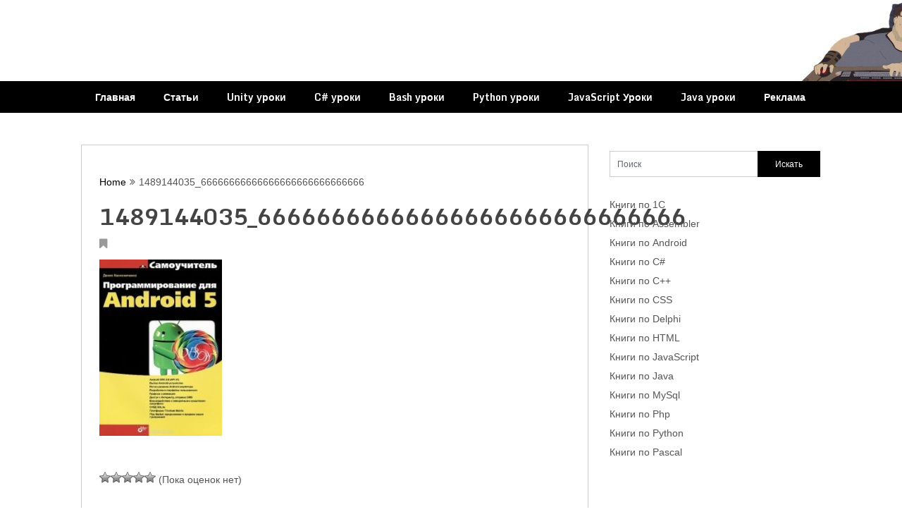

--- FILE ---
content_type: text/html; charset=utf-8
request_url: https://www.google.com/recaptcha/api2/aframe
body_size: 267
content:
<!DOCTYPE HTML><html><head><meta http-equiv="content-type" content="text/html; charset=UTF-8"></head><body><script nonce="K9SttOtOF-TaDeVAwzGmQg">/** Anti-fraud and anti-abuse applications only. See google.com/recaptcha */ try{var clients={'sodar':'https://pagead2.googlesyndication.com/pagead/sodar?'};window.addEventListener("message",function(a){try{if(a.source===window.parent){var b=JSON.parse(a.data);var c=clients[b['id']];if(c){var d=document.createElement('img');d.src=c+b['params']+'&rc='+(localStorage.getItem("rc::a")?sessionStorage.getItem("rc::b"):"");window.document.body.appendChild(d);sessionStorage.setItem("rc::e",parseInt(sessionStorage.getItem("rc::e")||0)+1);localStorage.setItem("rc::h",'1770072823406');}}}catch(b){}});window.parent.postMessage("_grecaptcha_ready", "*");}catch(b){}</script></body></html>

--- FILE ---
content_type: text/plain
request_url: https://www.google-analytics.com/j/collect?v=1&_v=j102&a=2130366615&t=pageview&_s=1&dl=https%3A%2F%2Fprogrammera.ru%2Fprogrammirovanie_android%2F72-programmirovanie-dlya-android-5-denis-kolisnichenko-html%2Fattachment%2F1489144035_66666666666666666666666666666%2F&ul=en-us%40posix&dt=1489144035_66666666666666666666666666666%20-%20%D0%A3%D1%80%D0%BE%D0%BA%D0%B8%20%D0%BF%D0%BE%20%D0%BF%D1%80%D0%BE%D0%B3%D1%80%D0%B0%D0%BC%D0%BC%D0%B8%D1%80%D0%BE%D0%B2%D0%B0%D0%BD%D0%B8%D1%8E%20Programmera.ru&sr=1280x720&vp=1280x720&_u=IEBAAEABAAAAACAAI~&jid=1764230521&gjid=2062922457&cid=340648761.1770072814&tid=UA-93676196-1&_gid=560226965.1770072814&_r=1&_slc=1&z=177195285
body_size: -450
content:
2,cG-6YJ5BGGVTH